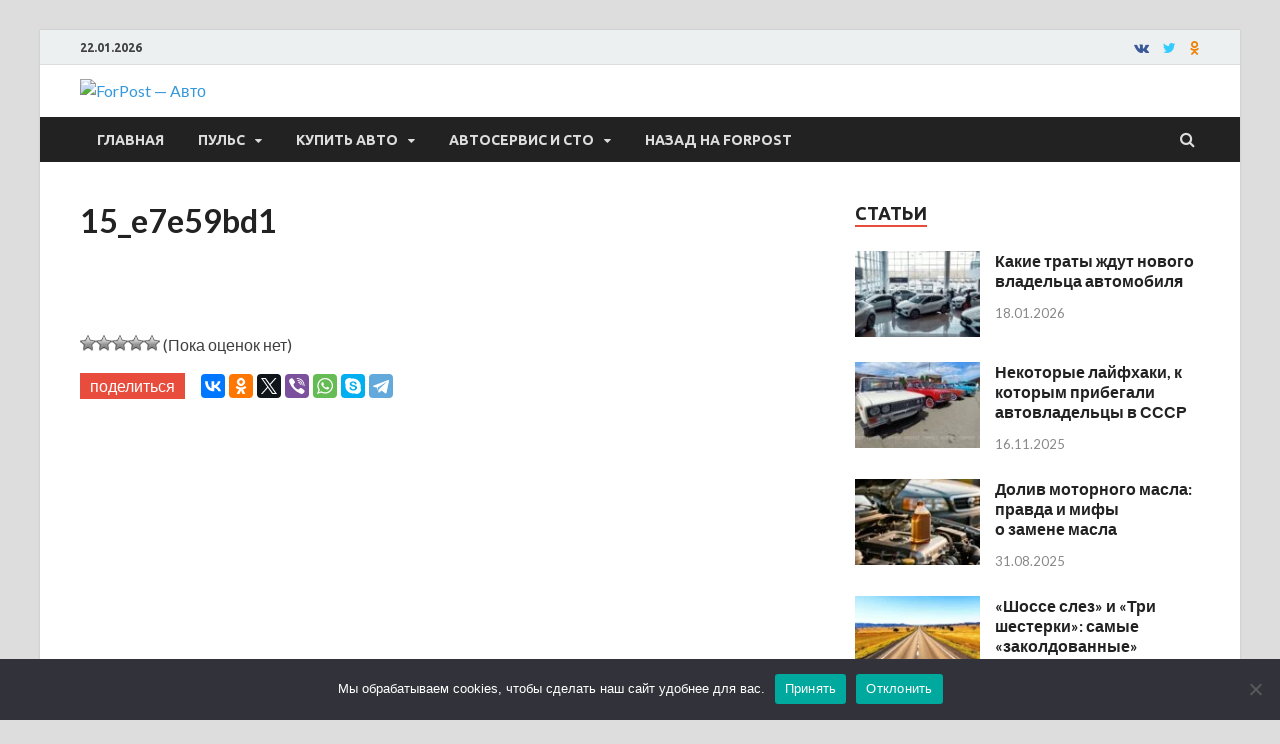

--- FILE ---
content_type: text/html; charset=UTF-8
request_url: https://auto.sevastopol.su/puls/ctartovala-sborka-lada-xray-sross-instinct-s-sistemoj-yandeks-avto/attachment/15_e7e59bd1/
body_size: 16549
content:
<!DOCTYPE html>
<html dir="ltr" lang="ru-RU" prefix="og: http://ogp.me/ns# fb: http://ogp.me/ns/fb#">
<head>
<meta charset="UTF-8">
<meta name="viewport" content="width=device-width, initial-scale=1">
<link rel="profile" href="http://gmpg.org/xfn/11">

<title>15_e7e59bd1 | ForPost - Авто</title>
	<style>img:is([sizes="auto" i], [sizes^="auto," i]) { contain-intrinsic-size: 3000px 1500px }</style>
	
		<!-- All in One SEO 4.8.3.2 - aioseo.com -->
	<meta name="robots" content="max-image-preview:large" />
	<meta name="author" content="admin"/>
	<link rel="canonical" href="https://auto.sevastopol.su/puls/ctartovala-sborka-lada-xray-sross-instinct-s-sistemoj-yandeks-avto/attachment/15_e7e59bd1/" />
	<meta name="generator" content="All in One SEO (AIOSEO) 4.8.3.2" />
		<meta name="twitter:card" content="summary" />
		<meta name="twitter:title" content="15_e7e59bd1 | ForPost - Авто" />
		<meta name="twitter:image" content="https://auto.sevastopol.su/wp-content/uploads/2019/04/logo-4-small.png" />
		<script type="application/ld+json" class="aioseo-schema">
			{"@context":"https:\/\/schema.org","@graph":[{"@type":"BreadcrumbList","@id":"https:\/\/auto.sevastopol.su\/puls\/ctartovala-sborka-lada-xray-sross-instinct-s-sistemoj-yandeks-avto\/attachment\/15_e7e59bd1\/#breadcrumblist","itemListElement":[{"@type":"ListItem","@id":"https:\/\/auto.sevastopol.su#listItem","position":1,"name":"\u0413\u043b\u0430\u0432\u043d\u0430\u044f","item":"https:\/\/auto.sevastopol.su","nextItem":{"@type":"ListItem","@id":"https:\/\/auto.sevastopol.su\/puls\/ctartovala-sborka-lada-xray-sross-instinct-s-sistemoj-yandeks-avto\/attachment\/15_e7e59bd1\/#listItem","name":"15_e7e59bd1"}},{"@type":"ListItem","@id":"https:\/\/auto.sevastopol.su\/puls\/ctartovala-sborka-lada-xray-sross-instinct-s-sistemoj-yandeks-avto\/attachment\/15_e7e59bd1\/#listItem","position":2,"name":"15_e7e59bd1","previousItem":{"@type":"ListItem","@id":"https:\/\/auto.sevastopol.su#listItem","name":"\u0413\u043b\u0430\u0432\u043d\u0430\u044f"}}]},{"@type":"ItemPage","@id":"https:\/\/auto.sevastopol.su\/puls\/ctartovala-sborka-lada-xray-sross-instinct-s-sistemoj-yandeks-avto\/attachment\/15_e7e59bd1\/#itempage","url":"https:\/\/auto.sevastopol.su\/puls\/ctartovala-sborka-lada-xray-sross-instinct-s-sistemoj-yandeks-avto\/attachment\/15_e7e59bd1\/","name":"15_e7e59bd1 | ForPost - \u0410\u0432\u0442\u043e","inLanguage":"ru-RU","isPartOf":{"@id":"https:\/\/auto.sevastopol.su\/#website"},"breadcrumb":{"@id":"https:\/\/auto.sevastopol.su\/puls\/ctartovala-sborka-lada-xray-sross-instinct-s-sistemoj-yandeks-avto\/attachment\/15_e7e59bd1\/#breadcrumblist"},"author":{"@id":"https:\/\/auto.sevastopol.su\/author\/admin\/#author"},"creator":{"@id":"https:\/\/auto.sevastopol.su\/author\/admin\/#author"},"datePublished":"2020-03-07T22:26:25+03:00","dateModified":"2020-03-07T22:26:25+03:00"},{"@type":"Organization","@id":"https:\/\/auto.sevastopol.su\/#organization","name":"ForPost - \u0410\u0432\u0442\u043e","url":"https:\/\/auto.sevastopol.su\/","logo":{"@type":"ImageObject","url":"https:\/\/auto.sevastopol.su\/wp-content\/uploads\/2019\/04\/logo-4-small.png","@id":"https:\/\/auto.sevastopol.su\/puls\/ctartovala-sborka-lada-xray-sross-instinct-s-sistemoj-yandeks-avto\/attachment\/15_e7e59bd1\/#organizationLogo","width":168,"height":70},"image":{"@id":"https:\/\/auto.sevastopol.su\/puls\/ctartovala-sborka-lada-xray-sross-instinct-s-sistemoj-yandeks-avto\/attachment\/15_e7e59bd1\/#organizationLogo"}},{"@type":"Person","@id":"https:\/\/auto.sevastopol.su\/author\/admin\/#author","url":"https:\/\/auto.sevastopol.su\/author\/admin\/","name":"admin","image":{"@type":"ImageObject","@id":"https:\/\/auto.sevastopol.su\/puls\/ctartovala-sborka-lada-xray-sross-instinct-s-sistemoj-yandeks-avto\/attachment\/15_e7e59bd1\/#authorImage","url":"https:\/\/secure.gravatar.com\/avatar\/328a81a5380b04e1b0124209e7e8ffac87f4bf213cb4cddb49adf508e139478d?s=96&d=monsterid&r=g","width":96,"height":96,"caption":"admin"}},{"@type":"WebSite","@id":"https:\/\/auto.sevastopol.su\/#website","url":"https:\/\/auto.sevastopol.su\/","name":"ForPost - \u0410\u0432\u0442\u043e","inLanguage":"ru-RU","publisher":{"@id":"https:\/\/auto.sevastopol.su\/#organization"}}]}
		</script>
		<!-- All in One SEO -->

<link rel='dns-prefetch' href='//fonts.googleapis.com' />
<link rel="alternate" type="application/rss+xml" title="ForPost - Авто &raquo; Лента" href="https://auto.sevastopol.su/feed/" />
<link rel="alternate" type="application/rss+xml" title="ForPost - Авто &raquo; Лента комментариев" href="https://auto.sevastopol.su/comments/feed/" />
<script type="text/javascript" id="wpp-js" src="https://auto.sevastopol.su/wp-content/plugins/wordpress-popular-posts/assets/js/wpp.min.js?ver=7.3.2" data-sampling="0" data-sampling-rate="100" data-api-url="https://auto.sevastopol.su/wp-json/wordpress-popular-posts" data-post-id="8332" data-token="e771a1e71e" data-lang="0" data-debug="0"></script>
<script type="text/javascript">
/* <![CDATA[ */
window._wpemojiSettings = {"baseUrl":"https:\/\/s.w.org\/images\/core\/emoji\/16.0.1\/72x72\/","ext":".png","svgUrl":"https:\/\/s.w.org\/images\/core\/emoji\/16.0.1\/svg\/","svgExt":".svg","source":{"concatemoji":"https:\/\/auto.sevastopol.su\/wp-includes\/js\/wp-emoji-release.min.js?ver=6.8.3"}};
/*! This file is auto-generated */
!function(s,n){var o,i,e;function c(e){try{var t={supportTests:e,timestamp:(new Date).valueOf()};sessionStorage.setItem(o,JSON.stringify(t))}catch(e){}}function p(e,t,n){e.clearRect(0,0,e.canvas.width,e.canvas.height),e.fillText(t,0,0);var t=new Uint32Array(e.getImageData(0,0,e.canvas.width,e.canvas.height).data),a=(e.clearRect(0,0,e.canvas.width,e.canvas.height),e.fillText(n,0,0),new Uint32Array(e.getImageData(0,0,e.canvas.width,e.canvas.height).data));return t.every(function(e,t){return e===a[t]})}function u(e,t){e.clearRect(0,0,e.canvas.width,e.canvas.height),e.fillText(t,0,0);for(var n=e.getImageData(16,16,1,1),a=0;a<n.data.length;a++)if(0!==n.data[a])return!1;return!0}function f(e,t,n,a){switch(t){case"flag":return n(e,"\ud83c\udff3\ufe0f\u200d\u26a7\ufe0f","\ud83c\udff3\ufe0f\u200b\u26a7\ufe0f")?!1:!n(e,"\ud83c\udde8\ud83c\uddf6","\ud83c\udde8\u200b\ud83c\uddf6")&&!n(e,"\ud83c\udff4\udb40\udc67\udb40\udc62\udb40\udc65\udb40\udc6e\udb40\udc67\udb40\udc7f","\ud83c\udff4\u200b\udb40\udc67\u200b\udb40\udc62\u200b\udb40\udc65\u200b\udb40\udc6e\u200b\udb40\udc67\u200b\udb40\udc7f");case"emoji":return!a(e,"\ud83e\udedf")}return!1}function g(e,t,n,a){var r="undefined"!=typeof WorkerGlobalScope&&self instanceof WorkerGlobalScope?new OffscreenCanvas(300,150):s.createElement("canvas"),o=r.getContext("2d",{willReadFrequently:!0}),i=(o.textBaseline="top",o.font="600 32px Arial",{});return e.forEach(function(e){i[e]=t(o,e,n,a)}),i}function t(e){var t=s.createElement("script");t.src=e,t.defer=!0,s.head.appendChild(t)}"undefined"!=typeof Promise&&(o="wpEmojiSettingsSupports",i=["flag","emoji"],n.supports={everything:!0,everythingExceptFlag:!0},e=new Promise(function(e){s.addEventListener("DOMContentLoaded",e,{once:!0})}),new Promise(function(t){var n=function(){try{var e=JSON.parse(sessionStorage.getItem(o));if("object"==typeof e&&"number"==typeof e.timestamp&&(new Date).valueOf()<e.timestamp+604800&&"object"==typeof e.supportTests)return e.supportTests}catch(e){}return null}();if(!n){if("undefined"!=typeof Worker&&"undefined"!=typeof OffscreenCanvas&&"undefined"!=typeof URL&&URL.createObjectURL&&"undefined"!=typeof Blob)try{var e="postMessage("+g.toString()+"("+[JSON.stringify(i),f.toString(),p.toString(),u.toString()].join(",")+"));",a=new Blob([e],{type:"text/javascript"}),r=new Worker(URL.createObjectURL(a),{name:"wpTestEmojiSupports"});return void(r.onmessage=function(e){c(n=e.data),r.terminate(),t(n)})}catch(e){}c(n=g(i,f,p,u))}t(n)}).then(function(e){for(var t in e)n.supports[t]=e[t],n.supports.everything=n.supports.everything&&n.supports[t],"flag"!==t&&(n.supports.everythingExceptFlag=n.supports.everythingExceptFlag&&n.supports[t]);n.supports.everythingExceptFlag=n.supports.everythingExceptFlag&&!n.supports.flag,n.DOMReady=!1,n.readyCallback=function(){n.DOMReady=!0}}).then(function(){return e}).then(function(){var e;n.supports.everything||(n.readyCallback(),(e=n.source||{}).concatemoji?t(e.concatemoji):e.wpemoji&&e.twemoji&&(t(e.twemoji),t(e.wpemoji)))}))}((window,document),window._wpemojiSettings);
/* ]]> */
</script>
<style id='wp-emoji-styles-inline-css' type='text/css'>

	img.wp-smiley, img.emoji {
		display: inline !important;
		border: none !important;
		box-shadow: none !important;
		height: 1em !important;
		width: 1em !important;
		margin: 0 0.07em !important;
		vertical-align: -0.1em !important;
		background: none !important;
		padding: 0 !important;
	}
</style>
<link rel='stylesheet' id='wp-block-library-css' href='https://auto.sevastopol.su/wp-includes/css/dist/block-library/style.min.css?ver=6.8.3' type='text/css' media='all' />
<style id='wp-block-library-theme-inline-css' type='text/css'>
.wp-block-audio :where(figcaption){color:#555;font-size:13px;text-align:center}.is-dark-theme .wp-block-audio :where(figcaption){color:#ffffffa6}.wp-block-audio{margin:0 0 1em}.wp-block-code{border:1px solid #ccc;border-radius:4px;font-family:Menlo,Consolas,monaco,monospace;padding:.8em 1em}.wp-block-embed :where(figcaption){color:#555;font-size:13px;text-align:center}.is-dark-theme .wp-block-embed :where(figcaption){color:#ffffffa6}.wp-block-embed{margin:0 0 1em}.blocks-gallery-caption{color:#555;font-size:13px;text-align:center}.is-dark-theme .blocks-gallery-caption{color:#ffffffa6}:root :where(.wp-block-image figcaption){color:#555;font-size:13px;text-align:center}.is-dark-theme :root :where(.wp-block-image figcaption){color:#ffffffa6}.wp-block-image{margin:0 0 1em}.wp-block-pullquote{border-bottom:4px solid;border-top:4px solid;color:currentColor;margin-bottom:1.75em}.wp-block-pullquote cite,.wp-block-pullquote footer,.wp-block-pullquote__citation{color:currentColor;font-size:.8125em;font-style:normal;text-transform:uppercase}.wp-block-quote{border-left:.25em solid;margin:0 0 1.75em;padding-left:1em}.wp-block-quote cite,.wp-block-quote footer{color:currentColor;font-size:.8125em;font-style:normal;position:relative}.wp-block-quote:where(.has-text-align-right){border-left:none;border-right:.25em solid;padding-left:0;padding-right:1em}.wp-block-quote:where(.has-text-align-center){border:none;padding-left:0}.wp-block-quote.is-large,.wp-block-quote.is-style-large,.wp-block-quote:where(.is-style-plain){border:none}.wp-block-search .wp-block-search__label{font-weight:700}.wp-block-search__button{border:1px solid #ccc;padding:.375em .625em}:where(.wp-block-group.has-background){padding:1.25em 2.375em}.wp-block-separator.has-css-opacity{opacity:.4}.wp-block-separator{border:none;border-bottom:2px solid;margin-left:auto;margin-right:auto}.wp-block-separator.has-alpha-channel-opacity{opacity:1}.wp-block-separator:not(.is-style-wide):not(.is-style-dots){width:100px}.wp-block-separator.has-background:not(.is-style-dots){border-bottom:none;height:1px}.wp-block-separator.has-background:not(.is-style-wide):not(.is-style-dots){height:2px}.wp-block-table{margin:0 0 1em}.wp-block-table td,.wp-block-table th{word-break:normal}.wp-block-table :where(figcaption){color:#555;font-size:13px;text-align:center}.is-dark-theme .wp-block-table :where(figcaption){color:#ffffffa6}.wp-block-video :where(figcaption){color:#555;font-size:13px;text-align:center}.is-dark-theme .wp-block-video :where(figcaption){color:#ffffffa6}.wp-block-video{margin:0 0 1em}:root :where(.wp-block-template-part.has-background){margin-bottom:0;margin-top:0;padding:1.25em 2.375em}
</style>
<style id='classic-theme-styles-inline-css' type='text/css'>
/*! This file is auto-generated */
.wp-block-button__link{color:#fff;background-color:#32373c;border-radius:9999px;box-shadow:none;text-decoration:none;padding:calc(.667em + 2px) calc(1.333em + 2px);font-size:1.125em}.wp-block-file__button{background:#32373c;color:#fff;text-decoration:none}
</style>
<link rel='stylesheet' id='fontawesome-free-css' href='https://auto.sevastopol.su/wp-content/plugins/getwid/vendors/fontawesome-free/css/all.min.css?ver=5.5.0' type='text/css' media='all' />
<link rel='stylesheet' id='slick-css' href='https://auto.sevastopol.su/wp-content/plugins/getwid/vendors/slick/slick/slick.min.css?ver=1.9.0' type='text/css' media='all' />
<link rel='stylesheet' id='slick-theme-css' href='https://auto.sevastopol.su/wp-content/plugins/getwid/vendors/slick/slick/slick-theme.min.css?ver=1.9.0' type='text/css' media='all' />
<link rel='stylesheet' id='mp-fancybox-css' href='https://auto.sevastopol.su/wp-content/plugins/getwid/vendors/mp-fancybox/jquery.fancybox.min.css?ver=3.5.7-mp.1' type='text/css' media='all' />
<link rel='stylesheet' id='getwid-blocks-css' href='https://auto.sevastopol.su/wp-content/plugins/getwid/assets/css/blocks.style.css?ver=2.1.1' type='text/css' media='all' />
<style id='getwid-blocks-inline-css' type='text/css'>
.wp-block-getwid-section .wp-block-getwid-section__wrapper .wp-block-getwid-section__inner-wrapper{max-width: 735px;}
</style>
<style id='global-styles-inline-css' type='text/css'>
:root{--wp--preset--aspect-ratio--square: 1;--wp--preset--aspect-ratio--4-3: 4/3;--wp--preset--aspect-ratio--3-4: 3/4;--wp--preset--aspect-ratio--3-2: 3/2;--wp--preset--aspect-ratio--2-3: 2/3;--wp--preset--aspect-ratio--16-9: 16/9;--wp--preset--aspect-ratio--9-16: 9/16;--wp--preset--color--black: #000000;--wp--preset--color--cyan-bluish-gray: #abb8c3;--wp--preset--color--white: #ffffff;--wp--preset--color--pale-pink: #f78da7;--wp--preset--color--vivid-red: #cf2e2e;--wp--preset--color--luminous-vivid-orange: #ff6900;--wp--preset--color--luminous-vivid-amber: #fcb900;--wp--preset--color--light-green-cyan: #7bdcb5;--wp--preset--color--vivid-green-cyan: #00d084;--wp--preset--color--pale-cyan-blue: #8ed1fc;--wp--preset--color--vivid-cyan-blue: #0693e3;--wp--preset--color--vivid-purple: #9b51e0;--wp--preset--gradient--vivid-cyan-blue-to-vivid-purple: linear-gradient(135deg,rgba(6,147,227,1) 0%,rgb(155,81,224) 100%);--wp--preset--gradient--light-green-cyan-to-vivid-green-cyan: linear-gradient(135deg,rgb(122,220,180) 0%,rgb(0,208,130) 100%);--wp--preset--gradient--luminous-vivid-amber-to-luminous-vivid-orange: linear-gradient(135deg,rgba(252,185,0,1) 0%,rgba(255,105,0,1) 100%);--wp--preset--gradient--luminous-vivid-orange-to-vivid-red: linear-gradient(135deg,rgba(255,105,0,1) 0%,rgb(207,46,46) 100%);--wp--preset--gradient--very-light-gray-to-cyan-bluish-gray: linear-gradient(135deg,rgb(238,238,238) 0%,rgb(169,184,195) 100%);--wp--preset--gradient--cool-to-warm-spectrum: linear-gradient(135deg,rgb(74,234,220) 0%,rgb(151,120,209) 20%,rgb(207,42,186) 40%,rgb(238,44,130) 60%,rgb(251,105,98) 80%,rgb(254,248,76) 100%);--wp--preset--gradient--blush-light-purple: linear-gradient(135deg,rgb(255,206,236) 0%,rgb(152,150,240) 100%);--wp--preset--gradient--blush-bordeaux: linear-gradient(135deg,rgb(254,205,165) 0%,rgb(254,45,45) 50%,rgb(107,0,62) 100%);--wp--preset--gradient--luminous-dusk: linear-gradient(135deg,rgb(255,203,112) 0%,rgb(199,81,192) 50%,rgb(65,88,208) 100%);--wp--preset--gradient--pale-ocean: linear-gradient(135deg,rgb(255,245,203) 0%,rgb(182,227,212) 50%,rgb(51,167,181) 100%);--wp--preset--gradient--electric-grass: linear-gradient(135deg,rgb(202,248,128) 0%,rgb(113,206,126) 100%);--wp--preset--gradient--midnight: linear-gradient(135deg,rgb(2,3,129) 0%,rgb(40,116,252) 100%);--wp--preset--font-size--small: 13px;--wp--preset--font-size--medium: 20px;--wp--preset--font-size--large: 36px;--wp--preset--font-size--x-large: 42px;--wp--preset--spacing--20: 0.44rem;--wp--preset--spacing--30: 0.67rem;--wp--preset--spacing--40: 1rem;--wp--preset--spacing--50: 1.5rem;--wp--preset--spacing--60: 2.25rem;--wp--preset--spacing--70: 3.38rem;--wp--preset--spacing--80: 5.06rem;--wp--preset--shadow--natural: 6px 6px 9px rgba(0, 0, 0, 0.2);--wp--preset--shadow--deep: 12px 12px 50px rgba(0, 0, 0, 0.4);--wp--preset--shadow--sharp: 6px 6px 0px rgba(0, 0, 0, 0.2);--wp--preset--shadow--outlined: 6px 6px 0px -3px rgba(255, 255, 255, 1), 6px 6px rgba(0, 0, 0, 1);--wp--preset--shadow--crisp: 6px 6px 0px rgba(0, 0, 0, 1);}:where(.is-layout-flex){gap: 0.5em;}:where(.is-layout-grid){gap: 0.5em;}body .is-layout-flex{display: flex;}.is-layout-flex{flex-wrap: wrap;align-items: center;}.is-layout-flex > :is(*, div){margin: 0;}body .is-layout-grid{display: grid;}.is-layout-grid > :is(*, div){margin: 0;}:where(.wp-block-columns.is-layout-flex){gap: 2em;}:where(.wp-block-columns.is-layout-grid){gap: 2em;}:where(.wp-block-post-template.is-layout-flex){gap: 1.25em;}:where(.wp-block-post-template.is-layout-grid){gap: 1.25em;}.has-black-color{color: var(--wp--preset--color--black) !important;}.has-cyan-bluish-gray-color{color: var(--wp--preset--color--cyan-bluish-gray) !important;}.has-white-color{color: var(--wp--preset--color--white) !important;}.has-pale-pink-color{color: var(--wp--preset--color--pale-pink) !important;}.has-vivid-red-color{color: var(--wp--preset--color--vivid-red) !important;}.has-luminous-vivid-orange-color{color: var(--wp--preset--color--luminous-vivid-orange) !important;}.has-luminous-vivid-amber-color{color: var(--wp--preset--color--luminous-vivid-amber) !important;}.has-light-green-cyan-color{color: var(--wp--preset--color--light-green-cyan) !important;}.has-vivid-green-cyan-color{color: var(--wp--preset--color--vivid-green-cyan) !important;}.has-pale-cyan-blue-color{color: var(--wp--preset--color--pale-cyan-blue) !important;}.has-vivid-cyan-blue-color{color: var(--wp--preset--color--vivid-cyan-blue) !important;}.has-vivid-purple-color{color: var(--wp--preset--color--vivid-purple) !important;}.has-black-background-color{background-color: var(--wp--preset--color--black) !important;}.has-cyan-bluish-gray-background-color{background-color: var(--wp--preset--color--cyan-bluish-gray) !important;}.has-white-background-color{background-color: var(--wp--preset--color--white) !important;}.has-pale-pink-background-color{background-color: var(--wp--preset--color--pale-pink) !important;}.has-vivid-red-background-color{background-color: var(--wp--preset--color--vivid-red) !important;}.has-luminous-vivid-orange-background-color{background-color: var(--wp--preset--color--luminous-vivid-orange) !important;}.has-luminous-vivid-amber-background-color{background-color: var(--wp--preset--color--luminous-vivid-amber) !important;}.has-light-green-cyan-background-color{background-color: var(--wp--preset--color--light-green-cyan) !important;}.has-vivid-green-cyan-background-color{background-color: var(--wp--preset--color--vivid-green-cyan) !important;}.has-pale-cyan-blue-background-color{background-color: var(--wp--preset--color--pale-cyan-blue) !important;}.has-vivid-cyan-blue-background-color{background-color: var(--wp--preset--color--vivid-cyan-blue) !important;}.has-vivid-purple-background-color{background-color: var(--wp--preset--color--vivid-purple) !important;}.has-black-border-color{border-color: var(--wp--preset--color--black) !important;}.has-cyan-bluish-gray-border-color{border-color: var(--wp--preset--color--cyan-bluish-gray) !important;}.has-white-border-color{border-color: var(--wp--preset--color--white) !important;}.has-pale-pink-border-color{border-color: var(--wp--preset--color--pale-pink) !important;}.has-vivid-red-border-color{border-color: var(--wp--preset--color--vivid-red) !important;}.has-luminous-vivid-orange-border-color{border-color: var(--wp--preset--color--luminous-vivid-orange) !important;}.has-luminous-vivid-amber-border-color{border-color: var(--wp--preset--color--luminous-vivid-amber) !important;}.has-light-green-cyan-border-color{border-color: var(--wp--preset--color--light-green-cyan) !important;}.has-vivid-green-cyan-border-color{border-color: var(--wp--preset--color--vivid-green-cyan) !important;}.has-pale-cyan-blue-border-color{border-color: var(--wp--preset--color--pale-cyan-blue) !important;}.has-vivid-cyan-blue-border-color{border-color: var(--wp--preset--color--vivid-cyan-blue) !important;}.has-vivid-purple-border-color{border-color: var(--wp--preset--color--vivid-purple) !important;}.has-vivid-cyan-blue-to-vivid-purple-gradient-background{background: var(--wp--preset--gradient--vivid-cyan-blue-to-vivid-purple) !important;}.has-light-green-cyan-to-vivid-green-cyan-gradient-background{background: var(--wp--preset--gradient--light-green-cyan-to-vivid-green-cyan) !important;}.has-luminous-vivid-amber-to-luminous-vivid-orange-gradient-background{background: var(--wp--preset--gradient--luminous-vivid-amber-to-luminous-vivid-orange) !important;}.has-luminous-vivid-orange-to-vivid-red-gradient-background{background: var(--wp--preset--gradient--luminous-vivid-orange-to-vivid-red) !important;}.has-very-light-gray-to-cyan-bluish-gray-gradient-background{background: var(--wp--preset--gradient--very-light-gray-to-cyan-bluish-gray) !important;}.has-cool-to-warm-spectrum-gradient-background{background: var(--wp--preset--gradient--cool-to-warm-spectrum) !important;}.has-blush-light-purple-gradient-background{background: var(--wp--preset--gradient--blush-light-purple) !important;}.has-blush-bordeaux-gradient-background{background: var(--wp--preset--gradient--blush-bordeaux) !important;}.has-luminous-dusk-gradient-background{background: var(--wp--preset--gradient--luminous-dusk) !important;}.has-pale-ocean-gradient-background{background: var(--wp--preset--gradient--pale-ocean) !important;}.has-electric-grass-gradient-background{background: var(--wp--preset--gradient--electric-grass) !important;}.has-midnight-gradient-background{background: var(--wp--preset--gradient--midnight) !important;}.has-small-font-size{font-size: var(--wp--preset--font-size--small) !important;}.has-medium-font-size{font-size: var(--wp--preset--font-size--medium) !important;}.has-large-font-size{font-size: var(--wp--preset--font-size--large) !important;}.has-x-large-font-size{font-size: var(--wp--preset--font-size--x-large) !important;}
:where(.wp-block-post-template.is-layout-flex){gap: 1.25em;}:where(.wp-block-post-template.is-layout-grid){gap: 1.25em;}
:where(.wp-block-columns.is-layout-flex){gap: 2em;}:where(.wp-block-columns.is-layout-grid){gap: 2em;}
:root :where(.wp-block-pullquote){font-size: 1.5em;line-height: 1.6;}
</style>
<link rel='stylesheet' id='cookie-notice-front-css' href='https://auto.sevastopol.su/wp-content/plugins/cookie-notice/css/front.min.css?ver=2.5.7' type='text/css' media='all' />
<link rel='stylesheet' id='wp-postratings-css' href='https://auto.sevastopol.su/wp-content/plugins/wp-postratings/css/postratings-css.css?ver=1.91.2' type='text/css' media='all' />
<link rel='stylesheet' id='wordpress-popular-posts-css-css' href='https://auto.sevastopol.su/wp-content/plugins/wordpress-popular-posts/assets/css/wpp.css?ver=7.3.2' type='text/css' media='all' />
<link rel='stylesheet' id='hitmag-fonts-css' href='https://fonts.googleapis.com/css?family=Ubuntu%3A400%2C500%2C700%7CLato%3A400%2C700%2C400italic%2C700italic%7COpen+Sans%3A400%2C400italic%2C700&#038;subset=latin%2Clatin-ext' type='text/css' media='all' />
<link rel='stylesheet' id='font-awesome-css' href='https://auto.sevastopol.su/wp-content/themes/hitmag/css/font-awesome.min.css?ver=4.7.0' type='text/css' media='all' />
<link rel='stylesheet' id='hitmag-style-css' href='https://auto.sevastopol.su/wp-content/themes/hitmag/style.css?ver=6.8.3' type='text/css' media='all' />
<link rel='stylesheet' id='jquery-flexslider-css' href='https://auto.sevastopol.su/wp-content/themes/hitmag/css/flexslider.css?ver=6.8.3' type='text/css' media='screen' />
<link rel='stylesheet' id='jquery-magnific-popup-css' href='https://auto.sevastopol.su/wp-content/themes/hitmag/css/magnific-popup.css?ver=6.8.3' type='text/css' media='all' />
<script type="text/javascript" src="https://auto.sevastopol.su/wp-includes/js/jquery/jquery.min.js?ver=3.7.1" id="jquery-core-js"></script>
<script type="text/javascript" src="https://auto.sevastopol.su/wp-includes/js/jquery/jquery-migrate.min.js?ver=3.4.1" id="jquery-migrate-js"></script>
<script type="text/javascript" id="cookie-notice-front-js-before">
/* <![CDATA[ */
var cnArgs = {"ajaxUrl":"https:\/\/auto.sevastopol.su\/wp-admin\/admin-ajax.php","nonce":"13c62e0fd2","hideEffect":"fade","position":"bottom","onScroll":false,"onScrollOffset":100,"onClick":false,"cookieName":"cookie_notice_accepted","cookieTime":2592000,"cookieTimeRejected":2592000,"globalCookie":false,"redirection":false,"cache":false,"revokeCookies":false,"revokeCookiesOpt":"automatic"};
/* ]]> */
</script>
<script type="text/javascript" src="https://auto.sevastopol.su/wp-content/plugins/cookie-notice/js/front.min.js?ver=2.5.7" id="cookie-notice-front-js"></script>
<!--[if lt IE 9]>
<script type="text/javascript" src="https://auto.sevastopol.su/wp-content/themes/hitmag/js/html5shiv.min.js?ver=6.8.3" id="html5shiv-js"></script>
<![endif]-->
        <style>
            .eaa-clean {
                padding: 0 !important;
                border: none !important;
            }

            .eaa-ad.alignleft {
                margin-right: 10px;
            }

            .eaa-ad.alignright {
                margin-left: 10px;
            }
            .eaa-ad.debug{
                background:peachpuff;
                border:solid 2px #FF0000;
                box-sizing: border-box;
            }

        </style>


		<link rel="https://api.w.org/" href="https://auto.sevastopol.su/wp-json/" /><link rel="alternate" title="JSON" type="application/json" href="https://auto.sevastopol.su/wp-json/wp/v2/media/8332" /><link rel="EditURI" type="application/rsd+xml" title="RSD" href="https://auto.sevastopol.su/xmlrpc.php?rsd" />
<meta name="generator" content="WordPress 6.8.3" />
<link rel='shortlink' href='https://auto.sevastopol.su/?p=8332' />
<link rel="alternate" title="oEmbed (JSON)" type="application/json+oembed" href="https://auto.sevastopol.su/wp-json/oembed/1.0/embed?url=https%3A%2F%2Fauto.sevastopol.su%2Fpuls%2Fctartovala-sborka-lada-xray-sross-instinct-s-sistemoj-yandeks-avto%2Fattachment%2F15_e7e59bd1%2F" />
<link rel="alternate" title="oEmbed (XML)" type="text/xml+oembed" href="https://auto.sevastopol.su/wp-json/oembed/1.0/embed?url=https%3A%2F%2Fauto.sevastopol.su%2Fpuls%2Fctartovala-sborka-lada-xray-sross-instinct-s-sistemoj-yandeks-avto%2Fattachment%2F15_e7e59bd1%2F&#038;format=xml" />
            <style id="wpp-loading-animation-styles">@-webkit-keyframes bgslide{from{background-position-x:0}to{background-position-x:-200%}}@keyframes bgslide{from{background-position-x:0}to{background-position-x:-200%}}.wpp-widget-block-placeholder,.wpp-shortcode-placeholder{margin:0 auto;width:60px;height:3px;background:#dd3737;background:linear-gradient(90deg,#dd3737 0%,#571313 10%,#dd3737 100%);background-size:200% auto;border-radius:3px;-webkit-animation:bgslide 1s infinite linear;animation:bgslide 1s infinite linear}</style>
            	<style type="text/css">
			.site-title,
		.site-description {
			position: absolute;
			clip: rect(1px, 1px, 1px, 1px);
		}
			
			
		</style>
	<link rel="icon" href="https://auto.sevastopol.su/wp-content/uploads/2020/03/favicon.ico" sizes="32x32" />
<link rel="icon" href="https://auto.sevastopol.su/wp-content/uploads/2020/03/favicon.ico" sizes="192x192" />
<link rel="apple-touch-icon" href="https://auto.sevastopol.su/wp-content/uploads/2020/03/favicon.ico" />
<meta name="msapplication-TileImage" content="https://auto.sevastopol.su/wp-content/uploads/2020/03/favicon.ico" />
		<style type="text/css" id="wp-custom-css">
			.site-branding{
	margin:14px 0;
}

.bg{
	background-color:#e9edef;
	padding: 20px 38px;
}		</style>
		
<!-- START - Open Graph and Twitter Card Tags 3.3.5 -->
 <!-- Facebook Open Graph -->
  <meta property="og:locale" content="ru_RU"/>
  <meta property="og:site_name" content="ForPost - Авто"/>
  <meta property="og:title" content="15_e7e59bd1"/>
  <meta property="og:url" content="https://auto.sevastopol.su/puls/ctartovala-sborka-lada-xray-sross-instinct-s-sistemoj-yandeks-avto/attachment/15_e7e59bd1/"/>
  <meta property="og:type" content="article"/>
  <meta property="og:description" content="15_e7e59bd1"/>
  <meta property="article:publisher" content="https://www.facebook.com/profile.php?id=100054648301759"/>
 <!-- Google+ / Schema.org -->
 <!-- Twitter Cards -->
  <meta name="twitter:title" content="15_e7e59bd1"/>
  <meta name="twitter:url" content="https://auto.sevastopol.su/puls/ctartovala-sborka-lada-xray-sross-instinct-s-sistemoj-yandeks-avto/attachment/15_e7e59bd1/"/>
  <meta name="twitter:description" content="15_e7e59bd1"/>
  <meta name="twitter:card" content="summary_large_image"/>
 <!-- SEO -->
 <!-- Misc. tags -->
 <!-- is_singular -->
<!-- END - Open Graph and Twitter Card Tags 3.3.5 -->
	
</head>

<body class="attachment wp-singular attachment-template-default single single-attachment postid-8332 attachmentid-8332 attachment-jpeg wp-custom-logo wp-theme-hitmag cookies-not-set th-right-sidebar">


<div id="page" class="site hitmag-wrapper">
	<a class="skip-link screen-reader-text" href="#content">Перейти к содержимому</a>

	
	<header id="masthead" class="site-header" role="banner">

		
							<div class="hm-topnavbutton">
					<div class="hm-nwrap">
						<a href="#" class="navbutton" id="top-nav-button">Верхнее меню</a>
					</div>	
				</div>
				<div class="responsive-topnav"></div>					
			
			<div class="hm-top-bar">
				<div class="hm-container">
					
											<div class="hm-date">22.01.2026</div>
					
											<div id="top-navigation" class="top-navigation">
												
						</div>		
					
					<div class="hm-social-menu"><div id="hm-menu-social" class="menu"><ul id="menu-social-items" class="menu-items"><li id="menu-item-1413" class="menu-item menu-item-type-custom menu-item-object-custom menu-item-1413"><a href="https://vk.com/public182258359"><span class="screen-reader-text">vk</span></a></li>
<li id="menu-item-1416" class="menu-item menu-item-type-custom menu-item-object-custom menu-item-1416"><a href="https://twitter.com/"><span class="screen-reader-text">twitter.com</span></a></li>
<li id="menu-item-27401" class="menu-item menu-item-type-custom menu-item-object-custom menu-item-27401"><a href="https://ok.ru/group/68998512115747"><span class="screen-reader-text">ok.ru</span></a></li>
</ul></div></div>
				</div><!-- .hm-container -->
			</div><!-- .hm-top-bar -->

		
		
		<div class="header-main-area">
			<div class="hm-container">
			<div class="site-branding">
				<div class="site-branding-content">
					<div class="hm-logo">
						<a href="https://auto.sevastopol.su/" class="custom-logo-link" rel="home"><img width="168" height="70" src="https://auto.sevastopol.su/wp-content/uploads/2019/04/logo-4-small.png" class="custom-logo" alt="ForPost &#8212; Авто" decoding="async" /></a>					</div><!-- .hm-logo -->

					<div class="hm-site-title">
													<p class="site-title"><a href="https://auto.sevastopol.su/" rel="home">ForPost &#8212; Авто</a></p>
											</div><!-- .hm-site-title -->
				</div><!-- .site-branding-content -->
			</div><!-- .site-branding -->

			
			<div class="hm-header-sidebar"></div>			</div><!-- .hm-container -->
		</div><!-- .header-main-area -->

		
		<div class="hm-nav-container">
			<nav id="site-navigation" class="main-navigation" role="navigation">
				<div class="hm-container">
					<div class="menu-main-menu-container"><ul id="primary-menu" class="menu"><li id="menu-item-63" class="menu-item menu-item-type-custom menu-item-object-custom menu-item-63"><a href="/">Главная</a></li>
<li id="menu-item-57" class="menu-item menu-item-type-taxonomy menu-item-object-category menu-item-has-children menu-item-57"><a href="https://auto.sevastopol.su/category/puls/">Пульс</a>
<ul class="sub-menu">
	<li id="menu-item-201" class="menu-item menu-item-type-taxonomy menu-item-object-category menu-item-201"><a href="https://auto.sevastopol.su/category/poleznoe/">Полезное</a></li>
	<li id="menu-item-385" class="menu-item menu-item-type-taxonomy menu-item-object-category menu-item-385"><a href="https://auto.sevastopol.su/category/obzory/">Обзоры</a></li>
	<li id="menu-item-202" class="menu-item menu-item-type-taxonomy menu-item-object-category menu-item-202"><a href="https://auto.sevastopol.su/category/novosti-kompanij/">Новости компаний</a></li>
</ul>
</li>
<li id="menu-item-135" class="menu-item menu-item-type-post_type_archive menu-item-object-dealer menu-item-has-children menu-item-135"><a href="https://auto.sevastopol.su/dealer/">Купить авто</a>
<ul class="sub-menu">
	<li id="menu-item-1001136" class="menu-item menu-item-type- menu-item-object- menu-item-has-children menu-item-1001136"><a href="/place/sevastopol">Севастополь</a>
	<ul class="sub-menu">
		<li id="menu-item-2002138" class="menu-item menu-item-type- menu-item-object- menu-item-2002138"><a href="/place/sevastopol/?brand=audi">Audi</a></li>
		<li id="menu-item-2002139" class="menu-item menu-item-type- menu-item-object- menu-item-2002139"><a href="/place/sevastopol/?brand=bmw">BMW</a></li>
		<li id="menu-item-2002140" class="menu-item menu-item-type- menu-item-object- menu-item-2002140"><a href="/place/sevastopol/?brand=citroen">Citroën</a></li>
		<li id="menu-item-2002141" class="menu-item menu-item-type- menu-item-object- menu-item-2002141"><a href="/place/sevastopol/?brand=ford">Ford</a></li>
		<li id="menu-item-2002142" class="menu-item menu-item-type- menu-item-object- menu-item-2002142"><a href="/place/sevastopol/?brand=genesis">Genesis</a></li>
		<li id="menu-item-2002143" class="menu-item menu-item-type- menu-item-object- menu-item-2002143"><a href="/place/sevastopol/?brand=hyundai">Hyundai</a></li>
		<li id="menu-item-2002144" class="menu-item menu-item-type- menu-item-object- menu-item-2002144"><a href="/place/sevastopol/?brand=kia">Kia</a></li>
		<li id="menu-item-2002145" class="menu-item menu-item-type- menu-item-object- menu-item-2002145"><a href="/place/sevastopol/?brand=lada">Lada</a></li>
		<li id="menu-item-2002146" class="menu-item menu-item-type- menu-item-object- menu-item-2002146"><a href="/place/sevastopol/?brand=lifan">Lifan</a></li>
		<li id="menu-item-2002147" class="menu-item menu-item-type- menu-item-object- menu-item-2002147"><a href="/place/sevastopol/?brand=mazda">Mazda</a></li>
		<li id="menu-item-2002148" class="menu-item menu-item-type- menu-item-object- menu-item-2002148"><a href="/place/sevastopol/?brand=mercedes">Mercedes</a></li>
		<li id="menu-item-2002149" class="menu-item menu-item-type- menu-item-object- menu-item-2002149"><a href="/place/sevastopol/?brand=mitsubishi">Mitsubishi</a></li>
		<li id="menu-item-2002150" class="menu-item menu-item-type- menu-item-object- menu-item-2002150"><a href="/place/sevastopol/?brand=nissan">Nissan</a></li>
		<li id="menu-item-2002151" class="menu-item menu-item-type- menu-item-object- menu-item-2002151"><a href="/place/sevastopol/?brand=peugeot">Peugeot</a></li>
		<li id="menu-item-2002152" class="menu-item menu-item-type- menu-item-object- menu-item-2002152"><a href="/place/sevastopol/?brand=renault">Renault</a></li>
		<li id="menu-item-2002153" class="menu-item menu-item-type- menu-item-object- menu-item-2002153"><a href="/place/sevastopol/?brand=skoda-auto">Škoda Auto</a></li>
		<li id="menu-item-2002154" class="menu-item menu-item-type- menu-item-object- menu-item-2002154"><a href="/place/sevastopol/?brand=toyota">Toyota</a></li>
		<li id="menu-item-2002155" class="menu-item menu-item-type- menu-item-object- menu-item-2002155"><a href="/place/sevastopol/?brand=volkswagen">Volkswagen</a></li>
		<li id="menu-item-2002156" class="menu-item menu-item-type- menu-item-object- menu-item-2002156"><a href="/place/sevastopol/?brand=gaz">ГАЗ</a></li>
	</ul>
</li>
	<li id="menu-item-1001156" class="menu-item menu-item-type- menu-item-object- menu-item-has-children menu-item-1001156"><a href="/place/crimea">Крым</a>
	<ul class="sub-menu">
		<li id="menu-item-2002178" class="menu-item menu-item-type- menu-item-object- menu-item-2002178"><a href="/place/crimea/?brand=audi">Audi</a></li>
		<li id="menu-item-2002179" class="menu-item menu-item-type- menu-item-object- menu-item-2002179"><a href="/place/crimea/?brand=bmw">BMW</a></li>
		<li id="menu-item-2002180" class="menu-item menu-item-type- menu-item-object- menu-item-2002180"><a href="/place/crimea/?brand=citroen">Citroën</a></li>
		<li id="menu-item-2002181" class="menu-item menu-item-type- menu-item-object- menu-item-2002181"><a href="/place/crimea/?brand=ford">Ford</a></li>
		<li id="menu-item-2002182" class="menu-item menu-item-type- menu-item-object- menu-item-2002182"><a href="/place/crimea/?brand=genesis">Genesis</a></li>
		<li id="menu-item-2002183" class="menu-item menu-item-type- menu-item-object- menu-item-2002183"><a href="/place/crimea/?brand=hyundai">Hyundai</a></li>
		<li id="menu-item-2002184" class="menu-item menu-item-type- menu-item-object- menu-item-2002184"><a href="/place/crimea/?brand=kia">Kia</a></li>
		<li id="menu-item-2002185" class="menu-item menu-item-type- menu-item-object- menu-item-2002185"><a href="/place/crimea/?brand=lada">Lada</a></li>
		<li id="menu-item-2002186" class="menu-item menu-item-type- menu-item-object- menu-item-2002186"><a href="/place/crimea/?brand=lifan">Lifan</a></li>
		<li id="menu-item-2002187" class="menu-item menu-item-type- menu-item-object- menu-item-2002187"><a href="/place/crimea/?brand=mazda">Mazda</a></li>
		<li id="menu-item-2002188" class="menu-item menu-item-type- menu-item-object- menu-item-2002188"><a href="/place/crimea/?brand=mercedes">Mercedes</a></li>
		<li id="menu-item-2002189" class="menu-item menu-item-type- menu-item-object- menu-item-2002189"><a href="/place/crimea/?brand=mitsubishi">Mitsubishi</a></li>
		<li id="menu-item-2002190" class="menu-item menu-item-type- menu-item-object- menu-item-2002190"><a href="/place/crimea/?brand=nissan">Nissan</a></li>
		<li id="menu-item-2002191" class="menu-item menu-item-type- menu-item-object- menu-item-2002191"><a href="/place/crimea/?brand=peugeot">Peugeot</a></li>
		<li id="menu-item-2002192" class="menu-item menu-item-type- menu-item-object- menu-item-2002192"><a href="/place/crimea/?brand=renault">Renault</a></li>
		<li id="menu-item-2002193" class="menu-item menu-item-type- menu-item-object- menu-item-2002193"><a href="/place/crimea/?brand=skoda-auto">Škoda Auto</a></li>
		<li id="menu-item-2002194" class="menu-item menu-item-type- menu-item-object- menu-item-2002194"><a href="/place/crimea/?brand=toyota">Toyota</a></li>
		<li id="menu-item-2002195" class="menu-item menu-item-type- menu-item-object- menu-item-2002195"><a href="/place/crimea/?brand=volkswagen">Volkswagen</a></li>
		<li id="menu-item-2002196" class="menu-item menu-item-type- menu-item-object- menu-item-2002196"><a href="/place/crimea/?brand=gaz">ГАЗ</a></li>
	</ul>
</li>
</ul>
</li>
<li id="menu-item-183" class="menu-item menu-item-type-post_type_archive menu-item-object-service menu-item-has-children menu-item-183"><a href="https://auto.sevastopol.su/service/">Автосервис и СТО</a>
<ul class="sub-menu">
	<li id="menu-item-38081" class="menu-item menu-item-type-taxonomy menu-item-object-category menu-item-has-children menu-item-38081"><a href="https://auto.sevastopol.su/category/novosti-parnerov/">Новости партнеров</a>
	<ul class="sub-menu">
		<li id="menu-item-38082" class="menu-item menu-item-type-taxonomy menu-item-object-category menu-item-38082"><a href="https://auto.sevastopol.su/category/novosti-parnerov/novosti-dilerov/">Новости дилеров</a></li>
		<li id="menu-item-38083" class="menu-item menu-item-type-taxonomy menu-item-object-category menu-item-38083"><a href="https://auto.sevastopol.su/category/novosti-parnerov/novosti-avtoservisa-i-sto/">Новости автосервиса и СТО</a></li>
	</ul>
</li>
	<li id="menu-item-238" class="menu-item menu-item-type-taxonomy menu-item-object-stoplace menu-item-238"><a href="https://auto.sevastopol.su/stoplace/sevastopol/">Севастополь</a></li>
	<li id="menu-item-237" class="menu-item menu-item-type-taxonomy menu-item-object-stoplace menu-item-237"><a href="https://auto.sevastopol.su/stoplace/crimea/">Крым</a></li>
</ul>
</li>
<li id="menu-item-48" class="menu-item menu-item-type-custom menu-item-object-custom menu-item-48"><a href="https://sevastopol.su/">Назад на ForPost</a></li>
</ul></div>					
											<div class="hm-search-button-icon"></div>
						<div class="hm-search-box-container">
							<div class="hm-search-box">
								<form role="search" method="get" class="search-form" action="https://auto.sevastopol.su/">
				<label>
					<span class="screen-reader-text">Найти:</span>
					<input type="search" class="search-field" placeholder="Поиск&hellip;" value="" name="s" />
				</label>
				<input type="submit" class="search-submit" value="Поиск" />
			</form>							</div><!-- th-search-box -->
						</div><!-- .th-search-box-container -->
									</div><!-- .hm-container -->
			</nav><!-- #site-navigation -->
			<div class="hm-nwrap">
				<a href="#" class="navbutton" id="main-nav-button">Главное меню</a>
			</div>
			<div class="responsive-mainnav"></div>
		</div><!-- .hm-nav-container -->

		
	</header><!-- #masthead -->

	
	<div id="content" class="site-content">
		<div class="hm-container">
    <div id="primary" class="content-area">
        <main id="main" class="site-main" role="main">
            <article id="post-8332" class="hitmag-single post-8332 attachment type-attachment status-inherit hentry">

    
    <header class="entry-header">
        <h1 class="entry-title">15_e7e59bd1</h1>
    </header><!-- .entry-header -->
	    
    <div class="entry-content">
        <p class="attachment"><a href='https://auto.sevastopol.su/wp-content/uploads/2020/03/15_e7e59bd1.jpg'><img fetchpriority="high" decoding="async" width="300" height="200" src="https://auto.sevastopol.su/wp-content/uploads/2020/03/15_e7e59bd1-300x200.jpg" class="attachment-medium size-medium" alt="" srcset="https://auto.sevastopol.su/wp-content/uploads/2020/03/15_e7e59bd1-300x200.jpg 300w, https://auto.sevastopol.su/wp-content/uploads/2020/03/15_e7e59bd1-768x512.jpg 768w, https://auto.sevastopol.su/wp-content/uploads/2020/03/15_e7e59bd1.jpg 1000w" sizes="(max-width: 300px) 100vw, 300px" /></a></p>
    </div><!-- .entry-content -->

    
    <footer class="entry-footer">
        <div id="post-ratings-8332" class="post-ratings" data-nonce="2190e32c38"><img id="rating_8332_1" src="https://auto.sevastopol.su/wp-content/plugins/wp-postratings/images/stars_crystal/rating_off.gif" alt="1 Star" title="1 Star" onmouseover="current_rating(8332, 1, '1 Star');" onmouseout="ratings_off(0, 0, 0);" onclick="rate_post();" onkeypress="rate_post();" style="cursor: pointer; border: 0px;" /><img id="rating_8332_2" src="https://auto.sevastopol.su/wp-content/plugins/wp-postratings/images/stars_crystal/rating_off.gif" alt="2 Stars" title="2 Stars" onmouseover="current_rating(8332, 2, '2 Stars');" onmouseout="ratings_off(0, 0, 0);" onclick="rate_post();" onkeypress="rate_post();" style="cursor: pointer; border: 0px;" /><img id="rating_8332_3" src="https://auto.sevastopol.su/wp-content/plugins/wp-postratings/images/stars_crystal/rating_off.gif" alt="3 Stars" title="3 Stars" onmouseover="current_rating(8332, 3, '3 Stars');" onmouseout="ratings_off(0, 0, 0);" onclick="rate_post();" onkeypress="rate_post();" style="cursor: pointer; border: 0px;" /><img id="rating_8332_4" src="https://auto.sevastopol.su/wp-content/plugins/wp-postratings/images/stars_crystal/rating_off.gif" alt="4 Stars" title="4 Stars" onmouseover="current_rating(8332, 4, '4 Stars');" onmouseout="ratings_off(0, 0, 0);" onclick="rate_post();" onkeypress="rate_post();" style="cursor: pointer; border: 0px;" /><img id="rating_8332_5" src="https://auto.sevastopol.su/wp-content/plugins/wp-postratings/images/stars_crystal/rating_off.gif" alt="5 Stars" title="5 Stars" onmouseover="current_rating(8332, 5, '5 Stars');" onmouseout="ratings_off(0, 0, 0);" onclick="rate_post();" onkeypress="rate_post();" style="cursor: pointer; border: 0px;" /> (Пока оценок нет)<br /><span class="post-ratings-text" id="ratings_8332_text"></span></div><div id="post-ratings-8332-loading" class="post-ratings-loading"><img src="https://auto.sevastopol.su/wp-content/plugins/wp-postratings/images/loading.gif" width="16" height="16" class="post-ratings-image" /> Загрузка...</div>        <div class="share-block">

            <p>поделиться</p>
            <script src="//yastatic.net/es5-shims/0.0.2/es5-shims.min.js"></script>
            <script src="//yastatic.net/share2/share.js"></script>
            <div class="ya-share2" data-services="vkontakte,odnoklassniki,twitter,viber,whatsapp,skype,telegram" data-counter=""></div>
        </div>
    </footer><!-- .entry-footer -->

    
</article><!-- #post-## -->
        </main><!-- #main -->
    </div><!-- #primary -->


<aside id="secondary" class="widget-area" role="complementary">

    
    <section id="sidebar_posts-2" class="widget widget_sidebar_posts">		<div class="hitmag-category-posts">
		<a href='https://auto.sevastopol.su/category/obzory/'><h4 class="widget-title">Статьи</h4></a>
		
			
											<div class="hms-post">
													<div class="hms-thumb">
								<a href="https://auto.sevastopol.su/poleznoe/kakie-traty-zhdut-novogo-vladeltsa-avtomobilya/" rel="bookmark" title="Какие траты ждут нового владельца автомобиля">	
									<img width="135" height="93" src="https://auto.sevastopol.su/wp-content/uploads/2026/01/e58fdfc6-dbe4-437b-b395-1d140c7837aa-135x93.jpg" class="attachment-hitmag-thumbnail size-hitmag-thumbnail wp-post-image" alt="" decoding="async" loading="lazy" />								</a>
							</div>
												<div class="hms-details">
							<h3 class="hms-title"><a href="https://auto.sevastopol.su/poleznoe/kakie-traty-zhdut-novogo-vladeltsa-avtomobilya/" rel="bookmark">Какие траты ждут нового владельца автомобиля</a></h3>							<p class="hms-meta"><time class="entry-date published" datetime="2026-01-18T11:10:00+03:00">18.01.2026</time><time class="updated" datetime="2026-01-17T22:38:20+03:00">17.01.2026</time></p>
						</div>
					</div><!-- .hms-post -->
											<div class="hms-post">
													<div class="hms-thumb">
								<a href="https://auto.sevastopol.su/obzory/nekotorye-lajfhaki-k-kotorym-pribegali-avtovladeltsy-v-sssr/" rel="bookmark" title="Некоторые лайфхаки, к которым прибегали автовладельцы в СССР">	
									<img width="135" height="93" src="https://auto.sevastopol.su/wp-content/uploads/2025/11/20240702142439-a48836a1-la-135x93.jpg" class="attachment-hitmag-thumbnail size-hitmag-thumbnail wp-post-image" alt="" decoding="async" loading="lazy" />								</a>
							</div>
												<div class="hms-details">
							<h3 class="hms-title"><a href="https://auto.sevastopol.su/obzory/nekotorye-lajfhaki-k-kotorym-pribegali-avtovladeltsy-v-sssr/" rel="bookmark">Некоторые лайфхаки, к которым прибегали автовладельцы в СССР</a></h3>							<p class="hms-meta"><time class="entry-date published" datetime="2025-11-16T15:35:00+03:00">16.11.2025</time><time class="updated" datetime="2025-11-16T03:03:36+03:00">16.11.2025</time></p>
						</div>
					</div><!-- .hms-post -->
											<div class="hms-post">
													<div class="hms-thumb">
								<a href="https://auto.sevastopol.su/obzory/doliv-motornogo-masla-pravda-i-mify-o-zamene-masla/" rel="bookmark" title="Долив моторного масла: правда и мифы о замене масла">	
									<img width="135" height="93" src="https://auto.sevastopol.su/wp-content/uploads/2025/08/1756579956-135x93.jpg" class="attachment-hitmag-thumbnail size-hitmag-thumbnail wp-post-image" alt="" decoding="async" loading="lazy" />								</a>
							</div>
												<div class="hms-details">
							<h3 class="hms-title"><a href="https://auto.sevastopol.su/obzory/doliv-motornogo-masla-pravda-i-mify-o-zamene-masla/" rel="bookmark">Долив моторного масла: правда и мифы о замене масла</a></h3>							<p class="hms-meta"><time class="entry-date published" datetime="2025-08-31T11:10:00+03:00">31.08.2025</time><time class="updated" datetime="2025-08-30T21:54:43+03:00">30.08.2025</time></p>
						</div>
					</div><!-- .hms-post -->
											<div class="hms-post">
													<div class="hms-thumb">
								<a href="https://auto.sevastopol.su/obzory/shosse-slez-i-tri-shesterki-samye-zakoldovannye-trassy-mira/" rel="bookmark" title="«Шоссе слез» и «Три шестерки»: самые «заколдованные» трассы мира">	
									<img width="135" height="93" src="https://auto.sevastopol.su/wp-content/uploads/2025/07/2fe99bea-3a86-4a84-b43d-350cf009b13b-135x93.png" class="attachment-hitmag-thumbnail size-hitmag-thumbnail wp-post-image" alt="" decoding="async" loading="lazy" />								</a>
							</div>
												<div class="hms-details">
							<h3 class="hms-title"><a href="https://auto.sevastopol.su/obzory/shosse-slez-i-tri-shesterki-samye-zakoldovannye-trassy-mira/" rel="bookmark">«Шоссе слез» и «Три шестерки»: самые «заколдованные» трассы мира</a></h3>							<p class="hms-meta"><time class="entry-date published" datetime="2025-07-17T14:45:00+03:00">17.07.2025</time><time class="updated" datetime="2025-07-22T15:49:25+03:00">22.07.2025</time></p>
						</div>
					</div><!-- .hms-post -->
											<div class="hms-post">
													<div class="hms-thumb">
								<a href="https://auto.sevastopol.su/obzory/kak-kurenie-proniklo-v-avtomobil-i-pochemu-emu-tam-ne-mesto/" rel="bookmark" title="Как курение проникло в автомобиль и почему ему там не место">	
									<img width="135" height="93" src="https://auto.sevastopol.su/wp-content/uploads/2025/05/c695552f-8340-43c2-90a8-f70e87e67442-135x93.png" class="attachment-hitmag-thumbnail size-hitmag-thumbnail wp-post-image" alt="" decoding="async" loading="lazy" />								</a>
							</div>
												<div class="hms-details">
							<h3 class="hms-title"><a href="https://auto.sevastopol.su/obzory/kak-kurenie-proniklo-v-avtomobil-i-pochemu-emu-tam-ne-mesto/" rel="bookmark">Как курение проникло в автомобиль и почему ему там не место</a></h3>							<p class="hms-meta"><time class="entry-date published" datetime="2025-05-24T22:38:45+03:00">24.05.2025</time><time class="updated" datetime="2025-05-24T22:40:49+03:00">24.05.2025</time></p>
						</div>
					</div><!-- .hms-post -->
								        
        </div><!-- .hitmag-category-posts -->


	</section><section id="eaa-2" class="widget widget_text eaa __eaa__">        <div class="textwidget"><!-- Yandex.RTB R-A-130997-6 -->
<div id="yandex_rtb_R-A-130997-6"></div>
<script type="text/javascript">
    (function(w, n) {
        w[n] = w[n] || [];
        w[n].push(function() {
            Ya.Context.AdvManager.render({
                blockId: "R-A-130997-6",
                renderTo: "yandex_rtb_R-A-130997-6",
                async: false
            });
        });
        document.write('<sc'+'ript type="text/javascript" src="//an.yandex.ru/system/context.js"></sc'+'ript>');
    })(this, "yandexContextSyncCallbacks");
</script></div>
		</section><section id="block-2" class="widget widget_block"><div class="popular-posts"><h2>Самое читаемое</h2><ul class="wpp-list">
<li>
<a href="https://auto.sevastopol.su/poleznoe/v-krossovere-tank-300-najdena-sereznaya-problema/" class="wpp-post-title" target="_self">В кроссовере Tank 300 найдена серьезная проблема</a>
 <span class="wpp-meta post-stats"><span class="wpp-date">опубликовано 19/01/2026</span></span>
</li>
<li>
<a href="https://auto.sevastopol.su/puls/gac-predstavit-v-rossii-chetyre-novinki/" class="wpp-post-title" target="_self">GAC представит в России четыре новинки</a>
 <span class="wpp-meta post-stats"><span class="wpp-date">опубликовано 17/01/2026</span></span>
</li>
<li>
<a href="https://auto.sevastopol.su/puls/nazvany-kitajskie-avto-s-probegom-kotorye-luchshe-ne-pokupat/" class="wpp-post-title" target="_self">Названы китайские авто с пробегом, которые лучше не покупать</a>
 <span class="wpp-meta post-stats"><span class="wpp-date">опубликовано 16/01/2026</span></span>
</li>
<li>
<a href="https://auto.sevastopol.su/poleznoe/kakie-traty-zhdut-novogo-vladeltsa-avtomobilya/" class="wpp-post-title" target="_self">Какие траты ждут нового владельца автомобиля</a>
 <span class="wpp-meta post-stats"><span class="wpp-date">опубликовано 18/01/2026</span></span>
</li>
</ul></div></section><section id="sidebar_fuel-2" class="widget widget_sidebar_fuel"><h4 class="widget-title">Цены на топливо</h4><div class='fuel_table'><table>        <thead>
        <tr>
            <th></th>
            <th>A92</th>
            <th>A95</th>
            <th>A95+</th>
            <th>A98</th>
            <th>ДТ</th>
        </tr>
        </thead>
                    <tr>
                <td><a target="_blank" href="https://maps.yandex.ru?text=ATAN">ATAN</a></td>
                <td>64.19</td>
                <td>71.19</td>
                <td></td>
                <td></td>
                <td>79.99</td>
            </tr>
                    <tr>
                <td><a target="_blank" href="https://maps.yandex.ru?text=TES">TES</a></td>
                <td>70.45</td>
                <td>77.95</td>
                <td></td>
                <td></td>
                <td>75.55</td>
            </tr>
                    <tr>
                <td><a target="_blank" href="https://maps.yandex.ru?text=GRIFON">GRIFON</a></td>
                <td>69.95</td>
                <td>75.95</td>
                <td></td>
                <td></td>
                <td>74.95</td>
            </tr>
        </table></div><section id="tag_cloud-2" class="widget widget_tag_cloud"><h4 class="widget-title">Метки</h4><div class="tagcloud"><a href="https://auto.sevastopol.su/tag/bmw/" class="tag-cloud-link tag-link-82 tag-link-position-1" style="font-size: 10pt;" aria-label="BMW (46 элементов)">BMW<span class="tag-link-count"> (46)</span></a>
<a href="https://auto.sevastopol.su/tag/chery/" class="tag-cloud-link tag-link-93 tag-link-position-2" style="font-size: 10pt;" aria-label="Chery (75 элементов)">Chery<span class="tag-link-count"> (75)</span></a>
<a href="https://auto.sevastopol.su/tag/geely/" class="tag-cloud-link tag-link-85 tag-link-position-3" style="font-size: 10pt;" aria-label="Geely (62 элемента)">Geely<span class="tag-link-count"> (62)</span></a>
<a href="https://auto.sevastopol.su/tag/haval/" class="tag-cloud-link tag-link-69 tag-link-position-4" style="font-size: 10pt;" aria-label="Haval (52 элемента)">Haval<span class="tag-link-count"> (52)</span></a>
<a href="https://auto.sevastopol.su/tag/hyundai/" class="tag-cloud-link tag-link-56 tag-link-position-5" style="font-size: 10pt;" aria-label="Hyundai (105 элементов)">Hyundai<span class="tag-link-count"> (105)</span></a>
<a href="https://auto.sevastopol.su/tag/kia/" class="tag-cloud-link tag-link-55 tag-link-position-6" style="font-size: 10pt;" aria-label="Kia (90 элементов)">Kia<span class="tag-link-count"> (90)</span></a>
<a href="https://auto.sevastopol.su/tag/lada/" class="tag-cloud-link tag-link-48 tag-link-position-7" style="font-size: 10pt;" aria-label="lada (87 элементов)">lada<span class="tag-link-count"> (87)</span></a>
<a href="https://auto.sevastopol.su/tag/lada-granta/" class="tag-cloud-link tag-link-342 tag-link-position-8" style="font-size: 10pt;" aria-label="LAda Granta (96 элементов)">LAda Granta<span class="tag-link-count"> (96)</span></a>
<a href="https://auto.sevastopol.su/tag/lada-vesta/" class="tag-cloud-link tag-link-375 tag-link-position-9" style="font-size: 10pt;" aria-label="Lada Vesta (88 элементов)">Lada Vesta<span class="tag-link-count"> (88)</span></a>
<a href="https://auto.sevastopol.su/tag/renault/" class="tag-cloud-link tag-link-68 tag-link-position-10" style="font-size: 10pt;" aria-label="Renault (51 элемент)">Renault<span class="tag-link-count"> (51)</span></a>
<a href="https://auto.sevastopol.su/tag/skoda/" class="tag-cloud-link tag-link-77 tag-link-position-11" style="font-size: 10pt;" aria-label="Skoda (69 элементов)">Skoda<span class="tag-link-count"> (69)</span></a>
<a href="https://auto.sevastopol.su/tag/toyota/" class="tag-cloud-link tag-link-62 tag-link-position-12" style="font-size: 10pt;" aria-label="Toyota (75 элементов)">Toyota<span class="tag-link-count"> (75)</span></a>
<a href="https://auto.sevastopol.su/tag/volkswagen/" class="tag-cloud-link tag-link-79 tag-link-position-13" style="font-size: 10pt;" aria-label="Volkswagen (85 элементов)">Volkswagen<span class="tag-link-count"> (85)</span></a>
<a href="https://auto.sevastopol.su/tag/avtovaz/" class="tag-cloud-link tag-link-84 tag-link-position-14" style="font-size: 10pt;" aria-label="Автоваз (696 элементов)">Автоваз<span class="tag-link-count"> (696)</span></a>
<a href="https://auto.sevastopol.su/tag/bezopasnost/" class="tag-cloud-link tag-link-152 tag-link-position-15" style="font-size: 10pt;" aria-label="Безопасность (207 элементов)">Безопасность<span class="tag-link-count"> (207)</span></a>
<a href="https://auto.sevastopol.su/tag/gibdd/" class="tag-cloud-link tag-link-273 tag-link-position-16" style="font-size: 10pt;" aria-label="ГИБДД (89 элементов)">ГИБДД<span class="tag-link-count"> (89)</span></a>
<a href="https://auto.sevastopol.su/tag/zakon/" class="tag-cloud-link tag-link-64 tag-link-position-17" style="font-size: 10pt;" aria-label="Закон (555 элементов)">Закон<span class="tag-link-count"> (555)</span></a>
<a href="https://auto.sevastopol.su/tag/osago/" class="tag-cloud-link tag-link-58 tag-link-position-18" style="font-size: 10pt;" aria-label="ОСАГО (46 элементов)">ОСАГО<span class="tag-link-count"> (46)</span></a>
<a href="https://auto.sevastopol.su/tag/pdd/" class="tag-cloud-link tag-link-156 tag-link-position-19" style="font-size: 10pt;" aria-label="ПДД (127 элементов)">ПДД<span class="tag-link-count"> (127)</span></a>
<a href="https://auto.sevastopol.su/tag/proisshestviya/" class="tag-cloud-link tag-link-54 tag-link-position-20" style="font-size: 10pt;" aria-label="Происшествия (56 элементов)">Происшествия<span class="tag-link-count"> (56)</span></a>
<a href="https://auto.sevastopol.su/tag/statistika-i-rejtingi/" class="tag-cloud-link tag-link-15 tag-link-position-21" style="font-size: 10pt;" aria-label="Статистика и рейтинги (285 элементов)">Статистика и рейтинги<span class="tag-link-count"> (285)</span></a>
<a href="https://auto.sevastopol.su/tag/tehosmotr/" class="tag-cloud-link tag-link-78 tag-link-position-22" style="font-size: 10pt;" aria-label="Техосмотр (77 элементов)">Техосмотр<span class="tag-link-count"> (77)</span></a>
<a href="https://auto.sevastopol.su/tag/uaz/" class="tag-cloud-link tag-link-47 tag-link-position-23" style="font-size: 10pt;" aria-label="УАЗ (85 элементов)">УАЗ<span class="tag-link-count"> (85)</span></a>
<a href="https://auto.sevastopol.su/tag/ekzamen/" class="tag-cloud-link tag-link-52 tag-link-position-24" style="font-size: 10pt;" aria-label="Экзамен (50 элементов)">Экзамен<span class="tag-link-count"> (50)</span></a>
<a href="https://auto.sevastopol.su/tag/elektrosamokat/" class="tag-cloud-link tag-link-103 tag-link-position-25" style="font-size: 10pt;" aria-label="Электросамокат (71 элемент)">Электросамокат<span class="tag-link-count"> (71)</span></a>
<a href="https://auto.sevastopol.su/tag/avtovaz-2/" class="tag-cloud-link tag-link-330 tag-link-position-26" style="font-size: 10pt;" aria-label="автоваз (66 элементов)">автоваз<span class="tag-link-count"> (66)</span></a>
<a href="https://auto.sevastopol.su/tag/avtozapchasti/" class="tag-cloud-link tag-link-687 tag-link-position-27" style="font-size: 10pt;" aria-label="автозапчасти (59 элементов)">автозапчасти<span class="tag-link-count"> (59)</span></a>
<a href="https://auto.sevastopol.su/tag/avtorynok/" class="tag-cloud-link tag-link-182 tag-link-position-28" style="font-size: 10pt;" aria-label="авторынок (227 элементов)">авторынок<span class="tag-link-count"> (227)</span></a>
<a href="https://auto.sevastopol.su/tag/avtoshkola/" class="tag-cloud-link tag-link-271 tag-link-position-29" style="font-size: 10pt;" aria-label="автошкола (63 элемента)">автошкола<span class="tag-link-count"> (63)</span></a>
<a href="https://auto.sevastopol.su/tag/voditelskoe-udostoverenie/" class="tag-cloud-link tag-link-261 tag-link-position-30" style="font-size: 10pt;" aria-label="водительское удостоверение (74 элемента)">водительское удостоверение<span class="tag-link-count"> (74)</span></a>
<a href="https://auto.sevastopol.su/tag/vozhdenie/" class="tag-cloud-link tag-link-129 tag-link-position-31" style="font-size: 10pt;" aria-label="вождение (175 элементов)">вождение<span class="tag-link-count"> (175)</span></a>
<a href="https://auto.sevastopol.su/tag/dorogi/" class="tag-cloud-link tag-link-109 tag-link-position-32" style="font-size: 10pt;" aria-label="дороги (149 элементов)">дороги<span class="tag-link-count"> (149)</span></a>
<a href="https://auto.sevastopol.su/tag/zakonoproekt/" class="tag-cloud-link tag-link-935 tag-link-position-33" style="font-size: 10pt;" aria-label="законопроект (69 элементов)">законопроект<span class="tag-link-count"> (69)</span></a>
<a href="https://auto.sevastopol.su/tag/issledovanie/" class="tag-cloud-link tag-link-222 tag-link-position-34" style="font-size: 10pt;" aria-label="исследование (267 элементов)">исследование<span class="tag-link-count"> (267)</span></a>
<a href="https://auto.sevastopol.su/tag/kitajskie-avtomobili/" class="tag-cloud-link tag-link-925 tag-link-position-35" style="font-size: 10pt;" aria-label="китайские автомобили (221 элемент)">китайские автомобили<span class="tag-link-count"> (221)</span></a>
<a href="https://auto.sevastopol.su/tag/lajfhak/" class="tag-cloud-link tag-link-114 tag-link-position-36" style="font-size: 10pt;" aria-label="лайфхак (547 элементов)">лайфхак<span class="tag-link-count"> (547)</span></a>
<a href="https://auto.sevastopol.su/tag/mototsikly/" class="tag-cloud-link tag-link-166 tag-link-position-37" style="font-size: 10pt;" aria-label="мотоциклы (82 элемента)">мотоциклы<span class="tag-link-count"> (82)</span></a>
<a href="https://auto.sevastopol.su/tag/novye-tehnologii/" class="tag-cloud-link tag-link-158 tag-link-position-38" style="font-size: 10pt;" aria-label="новые технологии (82 элемента)">новые технологии<span class="tag-link-count"> (82)</span></a>
<a href="https://auto.sevastopol.su/tag/parallelnyj-import/" class="tag-cloud-link tag-link-1744 tag-link-position-39" style="font-size: 10pt;" aria-label="параллельный импорт (176 элементов)">параллельный импорт<span class="tag-link-count"> (176)</span></a>
<a href="https://auto.sevastopol.su/tag/raznoe/" class="tag-cloud-link tag-link-74 tag-link-position-40" style="font-size: 10pt;" aria-label="разное (125 элементов)">разное<span class="tag-link-count"> (125)</span></a>
<a href="https://auto.sevastopol.su/tag/rossijskij-avtorynok/" class="tag-cloud-link tag-link-1616 tag-link-position-41" style="font-size: 10pt;" aria-label="российский авторынок (384 элемента)">российский авторынок<span class="tag-link-count"> (384)</span></a>
<a href="https://auto.sevastopol.su/tag/toplivo/" class="tag-cloud-link tag-link-125 tag-link-position-42" style="font-size: 10pt;" aria-label="топливо (46 элементов)">топливо<span class="tag-link-count"> (46)</span></a>
<a href="https://auto.sevastopol.su/tag/shtraf/" class="tag-cloud-link tag-link-181 tag-link-position-43" style="font-size: 10pt;" aria-label="штраф (211 элементов)">штраф<span class="tag-link-count"> (211)</span></a>
<a href="https://auto.sevastopol.su/tag/elektromobili/" class="tag-cloud-link tag-link-533 tag-link-position-44" style="font-size: 10pt;" aria-label="электромобили (80 элементов)">электромобили<span class="tag-link-count"> (80)</span></a>
<a href="https://auto.sevastopol.su/tag/elektromobil/" class="tag-cloud-link tag-link-10 tag-link-position-45" style="font-size: 10pt;" aria-label="электромобиль (150 элементов)">электромобиль<span class="tag-link-count"> (150)</span></a></div>
</section>
    
</aside><!-- #secondary --></div><!-- .hm-container -->
</div><!-- #content -->


<footer id="colophon" class="site-footer" role="contentinfo">
    <div class="hm-container">

        
        <div class="footer-widget-area">
            <div class="footer-sidebar" role="complementary">
                <aside id="text-3" class="widget widget_text"><h4 class="footer-widget-title">Обратная связь</h4>			<div class="textwidget"><p><a href="mailto:auto_forpost@mail.ru">auto_forpost@mail.ru</a></p>
<p><a href="https://sevastopol.su/content/reklama-na-sayte">Реклама на сайте</a></p>
</div>
		</aside>            </div><!-- .footer-sidebar -->

            <div class="footer-sidebar" role="complementary">
                <aside id="text-4" class="widget widget_text"><h4 class="footer-widget-title">О сайте</h4>			<div class="textwidget"><p>Интересные события из мира авто, отечественные и зарубежные новинки. Полезная информация для автомобилистов.</p>
</div>
		</aside>            </div><!-- .footer-sidebar -->

            <div class="footer-sidebar" role="complementary">
                
		<aside id="recent-posts-4" class="widget widget_recent_entries">
		<h4 class="footer-widget-title">Последние записи</h4>
		<ul>
											<li>
					<a href="https://auto.sevastopol.su/puls/v-rossii-predlozhili-razreshit-besplatnuyu-parkovku-u-aptek/">В России предложили разрешить бесплатную парковку у аптек</a>
									</li>
											<li>
					<a href="https://auto.sevastopol.su/puls/hongqi-uvelichil-stoimost-svoih-avtomobilej-v-rossii/">Hongqi увеличил стоимость своих автомобилей в России</a>
									</li>
											<li>
					<a href="https://auto.sevastopol.su/puls/v-rossii-mogut-uzhestochit-teoreticheskij-ekzamen-na-voditelskie-prava/">В России могут ужесточить теоретический экзамен на водительские права</a>
									</li>
											<li>
					<a href="https://auto.sevastopol.su/puls/nazvan-samyj-prodavaemyj-krossover-v-rossii/">Назван самый продаваемый кроссовер в России</a>
									</li>
											<li>
					<a href="https://auto.sevastopol.su/poleznoe/nazvany-prichiny-treshhin-lobovyh-stekol-zimoj/">Названы причины трещин лобовых стекол зимой</a>
									</li>
					</ul>

		</aside><aside id="search-4" class="widget widget_search"><h4 class="footer-widget-title">Поиск</h4><form role="search" method="get" class="search-form" action="https://auto.sevastopol.su/">
				<label>
					<span class="screen-reader-text">Найти:</span>
					<input type="search" class="search-field" placeholder="Поиск&hellip;" value="" name="s" />
				</label>
				<input type="submit" class="search-submit" value="Поиск" />
			</form></aside>            </div><!-- .footer-sidebar -->
        </div><!-- .footer-widget-area -->

        
    </div><!-- .hm-container -->

    <div class="site-info">
        <div class="hm-container">
            <div class="site-info-owner">
                ForPost 2019 - все права защищены
            </div>
            <div class="site-info-designer">
                <div>
                    <p>При использовании материалов сайта ссылка обязательна.</p> <a target="_blank" href="https://sevastopol.su/user-information">Информация для пользователей сайта</a>
                </div>
                <div class="site-counter">
                    <!-- Yandex.Metrika counter -->
                    <script type="text/javascript">
                        (function(m, e, t, r, i, k, a) {
                            m[i] = m[i] || function() {
                                (m[i].a = m[i].a || []).push(arguments)
                            };
                            m[i].l = 1 * new Date();
                            k = e.createElement(t), a = e.getElementsByTagName(t)[0], k.async = 1, k.src = r, a.parentNode.insertBefore(k, a)
                        })
                        (window, document, "script", "https://mc.yandex.ru/metrika/tag.js", "ym");

                        ym(62004280, "init", {
                            clickmap: true,
                            trackLinks: true,
                            accurateTrackBounce: true
                        });
                    </script>
                    <noscript>
                        <div><img src="https://mc.yandex.ru/watch/62004280" style="position:absolute; left:-9999px;" alt="" /></div>
                    </noscript>
                    <!-- /Yandex.Metrika counter -->
                    <!--LiveInternet counter-->
                    <script type="text/javascript">
                        document.write("<a href='//www.liveinternet.ru/click' " +
                            "target=_blank><img src='//counter.yadro.ru/hit?t58.10;r" +
                            escape(document.referrer) + ((typeof(screen) == "undefined") ? "" :
                                ";s" + screen.width + "*" + screen.height + "*" + (screen.colorDepth ?
                                    screen.colorDepth : screen.pixelDepth)) + ";u" + escape(document.URL) +
                            ";h" + escape(document.title.substring(0, 150)) + ";" + Math.random() +
                            "' alt='' title='LiveInternet' " +
                            "border='0' width='88' height='31'><\/a>")
                    </script>
                    <!--/LiveInternet-->
                </div>
            </div>

        </div><!-- .hm-container -->
    </div><!-- .site-info -->
</footer><!-- #colophon -->


</div><!-- #page -->


<script type="speculationrules">
{"prefetch":[{"source":"document","where":{"and":[{"href_matches":"\/*"},{"not":{"href_matches":["\/wp-*.php","\/wp-admin\/*","\/wp-content\/uploads\/*","\/wp-content\/*","\/wp-content\/plugins\/*","\/wp-content\/themes\/hitmag\/*","\/*\\?(.+)"]}},{"not":{"selector_matches":"a[rel~=\"nofollow\"]"}},{"not":{"selector_matches":".no-prefetch, .no-prefetch a"}}]},"eagerness":"conservative"}]}
</script>
<script type="text/javascript" id="getwid-blocks-frontend-js-js-extra">
/* <![CDATA[ */
var Getwid = {"settings":[],"ajax_url":"https:\/\/auto.sevastopol.su\/wp-admin\/admin-ajax.php","isRTL":"","nonces":{"contact_form":"ff20e9ebe4"}};
/* ]]> */
</script>
<script type="text/javascript" src="https://auto.sevastopol.su/wp-content/plugins/getwid/assets/js/frontend.blocks.js?ver=2.1.1" id="getwid-blocks-frontend-js-js"></script>
<script type="text/javascript" id="wp-postratings-js-extra">
/* <![CDATA[ */
var ratingsL10n = {"plugin_url":"https:\/\/auto.sevastopol.su\/wp-content\/plugins\/wp-postratings","ajax_url":"https:\/\/auto.sevastopol.su\/wp-admin\/admin-ajax.php","text_wait":"\u041f\u043e\u0436\u0430\u043b\u0443\u0439\u0441\u0442\u0430, \u043d\u0435 \u0433\u043e\u043b\u043e\u0441\u0443\u0439\u0442\u0435 \u0437\u0430 \u043d\u0435\u0441\u043a\u043e\u043b\u044c\u043a\u043e \u0437\u0430\u043f\u0438\u0441\u0435\u0439 \u043e\u0434\u043d\u043e\u0432\u0440\u0435\u043c\u0435\u043d\u043d\u043e.","image":"stars_crystal","image_ext":"gif","max":"5","show_loading":"1","show_fading":"1","custom":"0"};
var ratings_mouseover_image=new Image();ratings_mouseover_image.src="https://auto.sevastopol.su/wp-content/plugins/wp-postratings/images/stars_crystal/rating_over.gif";;
/* ]]> */
</script>
<script type="text/javascript" src="https://auto.sevastopol.su/wp-content/plugins/wp-postratings/js/postratings-js.js?ver=1.91.2" id="wp-postratings-js"></script>
<script type="text/javascript" src="https://auto.sevastopol.su/wp-content/themes/hitmag/js/navigation.js?ver=20151215" id="hitmag-navigation-js"></script>
<script type="text/javascript" src="https://auto.sevastopol.su/wp-content/themes/hitmag/js/skip-link-focus-fix.js?ver=20151215" id="hitmag-skip-link-focus-fix-js"></script>
<script type="text/javascript" src="https://auto.sevastopol.su/wp-content/themes/hitmag/js/jquery.flexslider-min.js?ver=6.8.3" id="jquery-flexslider-js"></script>
<script type="text/javascript" src="https://auto.sevastopol.su/wp-content/themes/hitmag/js/scripts.js?ver=6.8.3" id="hitmag-scripts-js"></script>
<script type="text/javascript" src="https://auto.sevastopol.su/wp-content/themes/hitmag/js/jquery.magnific-popup.min.js?ver=6.8.3" id="jquery-magnific-popup-js"></script>

		<!-- Cookie Notice plugin v2.5.7 by Hu-manity.co https://hu-manity.co/ -->
		<div id="cookie-notice" role="dialog" class="cookie-notice-hidden cookie-revoke-hidden cn-position-bottom" aria-label="Cookie Notice" style="background-color: rgba(50,50,58,1);"><div class="cookie-notice-container" style="color: #fff"><span id="cn-notice-text" class="cn-text-container">Мы обрабатываем cookies, чтобы сделать наш сайт удобнее для вас.</span><span id="cn-notice-buttons" class="cn-buttons-container"><button id="cn-accept-cookie" data-cookie-set="accept" class="cn-set-cookie cn-button" aria-label="Принять" style="background-color: #00a99d">Принять</button><button id="cn-refuse-cookie" data-cookie-set="refuse" class="cn-set-cookie cn-button" aria-label="Отклонить" style="background-color: #00a99d">Отклонить</button></span><span id="cn-close-notice" data-cookie-set="accept" class="cn-close-icon" title="Отклонить"></span></div>
			
		</div>
		<!-- / Cookie Notice plugin --></body>

</html>